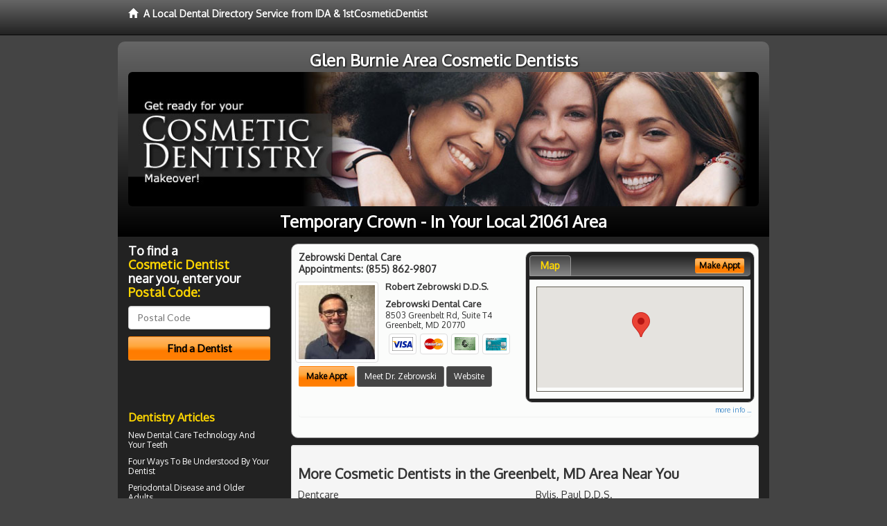

--- FILE ---
content_type: text/html; charset=utf-8
request_url: http://www.glenburniecosmeticdentist.com/temporary-crown
body_size: 11050
content:


<!DOCTYPE html>

<html xmlns="http://www.w3.org/1999/xhtml">
<head id="Head1"><meta http-equiv="Content-Type" content="text/html; charset=iso-8859-1" /><meta name="viewport" content="width=device-width, initial-scale=1.0" /><meta http-equiv="X-UA-Compatible" content="IE=edge" /><title>Temporary Crown 21061</title>
<link rel="canonical" href="http://www.glenburniecosmeticdentist.com/virtualpage" /><meta name="robots" content="index, follow, noodp, archive, noydir" />

<meta name="geo.region" content="MD-US" />
<meta name="geo.placename" content="Glen Burnie, MD 21061" />
<meta name="geo.position" content="-76.6246886;39.1626084" />
<meta name="ICBM" content="-76.6246886,39.1626084" />

    <script type="text/javascript" src="//ajax.googleapis.com/ajax/libs/jquery/1.11.1/jquery.min.js"></script>
    
        <script src="/content/scripts/jquery.expander.min.js"></script>

<link rel="stylesheet" href="//maxcdn.bootstrapcdn.com/bootstrap/3.2.0/css/bootstrap.min.css" /><link rel="stylesheet" href="/content/styles/local/bootstrap-overrides.css" /><link rel="stylesheet" href="/content/styles/local/bootstrap-theme.css" /><link rel="stylesheet" href="/content/styles/local/master.css" /><link rel="stylesheet" href="/skin/skin.css" /><link href="//fonts.googleapis.com/css?family=Lato|Raleway|Cabin|Ubuntu|Roboto|Open+Sans|Belleza|Oxygen|Metrophobic" rel="stylesheet" type="text/css" />
    <!--[if lt IE 9]>
      <script src="//html5shim.googlecode.com/svn/trunk/html5.js"></script>
    <![endif]-->

<script async src="//pagead2.googlesyndication.com/pagead/js/adsbygoogle.js"></script>
<script>
    (adsbygoogle = window.adsbygoogle || []).push({
        google_ad_client: "ca-pub-4280788974163449",
        enable_page_level_ads: true
    });
</script>

<meta name="description" content="What you need to know about temporary crown in the 21061 area.  Find a local cosmetic dentist near you for the perfect teeth you have always wanted.  Learn about Lumineers, porcelain veneers, dental crown and tooth bonding. Find cosmetic dentists in your area with cost saving offers and dental treatment financing options for adults and teens." /><meta name="keywords" content="temporary crown, Glen Burnie, MD, cosmetic dentist, cosmetic dentistry" /></head>
<body class="pull_top">
    
    

<div class="navbar navbar-inverse navbar-fixed-top" role="navigation">
        <div class="container">
            <div class="navbar-header">
                <a href="/" class="navbar-brand"><span class="glyphicon glyphicon-home"></span>&nbsp;&nbsp;<strong>A Local Dental Directory Service from IDA &amp; 1stCosmeticDentist</strong></a>
            </div>            
        </div>
    </div>
    
<div id="ld-banner">
<div id="ld-banner-inner" class="container">
<div class="row">
<div class="col-md-12">
<h2>Glen Burnie Area Cosmetic Dentists</h2>
<img alt="" class="img-responsive img-rounded hidden-xs" src="/media/common/38029/cosmetic-08.jpg" alt="" />                              
<h1>Temporary Crown - In Your Local 21061 Area</h1>
</div>
</div> <!-- end row -->
</div>
</div>  
 
            <div class="container card-background">
            <div class="row">
    
<div class="col-sm-9 col-sm-push-3 col-md-9 col-md-push-3">


    
        
                  
                  

<div class="box-container-card"> 
<div class="row">                   
<div class="col-sm-6 card-left">

  <h2><span itemprop="name">Zebrowski Dental Care</span><br />
  <span itemprop="telephone">Appointments: <span data-escapptphone="%28%38%35%35%29%20%38%36%32%2d%39%38%30%37" class="_apptphone_">(301) 552-4488</span></span></h2>
<div class="row"> 
<div class="col-xs-4 col-sm-5 card-photo">
    <span itemprop="photo">
    <img alt="Practice Photo" class="img-thumbnail" src="/media/user/12536/42703/doc4.jpg?t=A65BACE7" />
    
</span>
</div> 

<div class="col-xs-8 col-sm-7 card-info">   
<h3><span itemprop="name">Robert Zebrowski D.D.S.</span></h3>
<h4><span itemprop="name">Zebrowski Dental Care</span></h4>
<div itemprop="address" itemscope itemtype="http://schema.org/PostalAddress">
 <p><span itemprop="streetAddress">8503 Greenbelt Rd, Suite T4 </span></p>
                      <p><span itemprop="addressLocality">Greenbelt</span>, 
                          <span itemprop="addressRegion">MD</span> 
                          <span itemprop="postalCode">20770</span></p>                    
</div>
<div itemprop="geo" itemscope itemtype="http://schema.org/GeoCoordinates">
      <meta itemprop="latitude" content="38.9905759" />
      <meta itemprop="longitude" content="-76.8585626" />
</div>
<div class="card-cc-logos">

    <img alt="accepted credit card" class="img-thumbnail pull-left" src="/media/common/288/Visa_60x40.gif" title="my title" /><img alt="accepted credit card" class="img-thumbnail pull-left" src="/media/common/287/MasterCard_60x40.gif" title="my title" /><img alt="accepted credit card" class="img-thumbnail pull-left" src="/media/common/284/AmEx_60x40.gif" title="my title" /><img alt="accepted credit card" class="img-thumbnail pull-left" src="/media/common/285/CapitalOne_60x40.gif" title="my title" />

</div>  
</div>
</div>  <!-- end row --> 


<div class="row card-buttons"> 
<div class="btn-group btn-group-justified">
<div class="col-xs-12">
<a data-toggle="modal" href="#apptModal3138" class="btn btn-sm orange">Make Appt</a>
<a class="btn btn-sm btn-primary" href="/dentist/zebrowski-dental-care/d3138">Meet Dr. Zebrowski</a> 
 
<a class="btn btn-sm btn-primary" href="http://www.greenbeltcosmeticdentist.com" target="_blank">Website</a>
    
</div>
</div>                     
</div>   <!-- end card row buttons --> 

</div>  <!--end card left -->

<div class="col-sm-6 card-right hidden-xs">
<div class="nav-tabs-container">

   <ul class="nav nav-tabs">
      <li class="active"><a data-toggle="tab" href="#tab-map-3138">Map</a></li>

    
   </ul>

   <div class="tab-content">
   <div id="tab-map-3138" class="tab-pane active">
       <div class="tab-map-container">
           <iframe src='/GoogleMap/Simple/3138/300px/145px' scrolling='no' frameborder='0' style='border:0px;width:300px;height:145px'></iframe>
 </div>
   </div>

    
   </div>
    </div>


<a data-toggle="modal" href="#apptModal3138" class="btn btn-xs orange card-tab-button">Make Appt</a>
</div>  <!-- end card right -->
</div>  <!-- end row -->

<div class="row card-bottom">
<div class="col-xs-12 card-bottom">
<div class="panel-group" id="accordion-3138">
  <div class="panel panel-default">
    <div class="panel-heading"> 
        <a class="accordion-toggle" data-toggle="collapse" data-parent="#accordion-3138" href="#collapse-3138">
          more info ...
        </a>
    </div>
    <div id="collapse-3138" class="panel-collapse collapse">
      <div class="panel-body">
<div class="more-info-link">
<h2><a href="/dentist/zebrowski-dental-care/d3138">Greenbelt Cosmetic Dentist</a> 
</h2>
</div>
<div itemprop="description">
<!-- insert three long-form benefits from the location profile, selected randomly -->

        <p>If you're looking for dentures that look great and last, look no further than Zebrowski Dental Care located in the Greenbelt, MD area. Robert Zebrowski, D.D.S. will assess your needs and fit you with durable, comfortable, natural-looking dentures - at a price you can afford.</p><p>Dr. Robert Zebrowski at his Greenbelt area dental implants practice offers extensive experience restoring your dental implant crown.</p><p>Our dedicated team uses state-of-the-art materials and techniques for stability and longevity. You'll enjoy the comfort and confidence of natural-looking teeth.</p><p>If you're interested in natural-looking bridges and dentures, look no further than Robert Zebrowski, D.D.S. who practices in the Greenbelt, Maryland area. Using modern materials and techniques, Dr. Zebrowski can achieve the natural look you seek. You will be very pleased with the comfortable, long-lasting results.</p><p>Dr. Robert Zebrowski has a gentle touch and provides comfortable cleaning for a whiter smile. Offering cosmetic dentistry in the Greenbelt, Maryland area, Dr. Zebrowski assures you that a bright, healthy smile is the result of regular, preventative, professional dental cleanings.</p><p>Greenbelt area restorative dentistry at Zebrowski Dental Care can produce natural-looking results. If you have a damaged or missing tooth, we can help.</p><p>Our highly skilled team will assess your need for a crown, bridge, implant or other procedure to restore or improve your smile. Our goal is to provide quality dental care for your life-long oral health.</p>

    </div>
<!-- insert all the product logos defined at the location level -->
<div class="city-product-logos">
    <img alt="dental products" class="img-thumbnail" src="/media/common/423/invisalign_footer_logo.gif" title="my title" /><img alt="dental products" class="img-thumbnail" src="/media/common/30397/veneers-footer.jpg" title="my title" />

    </div>
</div>
</div>
      </div>
    </div>
  </div>
  </div>

 <!-- Appointment Form Modal -->
<div class="modal fade" id="apptModal3138" tabindex="-1" role="dialog" aria-labelledby="myModalLabel" aria-hidden="true">
    <div class="modal-dialog">
      <div class="modal-content">
        <div class="modal-header">
          <button type="button" class="close" data-dismiss="modal" aria-hidden="true">&times;</button>
          <h4 class="modal-title">Request an Appointment With Zebrowski Dental Care</h4>
        </div>
        <div class="modal-body">
           <iframe style="border: 0px;" src="/appointment-form?id=3138" width="100%" height = "100%" ></iframe>
        </div>
        <div class="modal-footer">
          <button type="button" class="btn btn-primary" data-dismiss="modal">Close</button>
        </div>
      </div><!-- /.modal-content -->
    </div><!-- /.modal-dialog -->
  </div>

</div> <!-- end col -->

                  
              

<div class="well well-sm">
    <div class="virtual-listings">  
    <h2>More Cosmetic Dentists in the Greenbelt, MD Area Near You</h2>
    <div class="row">
        
                <div class="col-md-6">
                    <p>Dentcare<br />
                        420 Crain Hwy S # 6<br />
                        Glen Burnie, MD, 21061-3657<br />
                        </p>
                </div>
            
                <div class="col-md-6">
                    <p>Bylis, Paul D.D.S.<br />
                        1916 Crain Hwy S # 3<br />
                        Glen Burnie, MD, 21061-5565<br />
                        </p>
                </div>
            
    </div>

<h2><a href="//internetdentalalliance.com" target="_blank">Doctor - Activate Your Free 1stCosmeticDentist Directory Listing</a></h2>

<div class="row">
        
                <div class="col-md-6">
                    <p>Shah, Saureen S D.D.S.<br />
                        806 Landmark Dr # 124<br />
                        Glen Burnie, MD, 21061-4966<br />
                        </p>
                </div>
            
                <div class="col-md-6">
                    <p>Yvonne a Tanner D.D.S.<br />
                        7915 Ritchie Hwy<br />
                        Glen Burnie, MD, 21061-4339<br />
                        (410) 760-7300</p>
                </div>
            
    </div>
    </div>

<!-- LTL-Redis:ezJ9LXsyNzF9fHsyfS17MjcxfS17TG9jYWxEaXJlY3RvcnlWaXJ0dWFsUGFnZX0te1ZpcnR1YWxQYWdlfS17L3RlbXBvcmFyeS1jcm93bn0= -->



    <div class="virtual-articles">
        
                <div class="article-item expandable">
                    <h2>Is Your Nose Getting Closer To Your Chin? Restorative Dentistry Can Help!</h2>
                    <img id="ArticleImage" class="img-thumbnail" src="/media/common/184/200x150px_0013.jpg" alt="" />

                    <p>Everyone, even your dentist, knows that when we age, we see certain changes in our face (for example, wrinkled skin, less skin tone, shrunken appearance). The soft tissue in the lower one-third of the face is supported by the teeth and jawbone, and gives support to your smile. As we age, we lose support to our smile and we begin to appear older.</p>
<p>Anatomically, the face is divided into thirds: the upper, middle and lower one-third. The space between your nose and your chin is referred to as the lower one-third. The teeth support the vertical height of your lower face, and more specifically the back teeth support your lower face.</p>
<p>Most dentists agree that minimal and gradual wearing away of the top enamel of the teeth is considered normal during the lifespan of a patient. However, excessive wear on the top surfaces of the teeth can result in abscessed teeth, an irregular bite, decreased chewing capacity and esthetic disharmony. Patients with these types of problems often require extensive restorative <a href="ArticleUrl:32">cosmetic dentistry</a> treatment.</p>
<h4>How Common Is Tooth Wear?</h4>
<p>Although the prevalence of tooth wear, or attrition, is not known, it is thought to be very common in adults over the age of 40. The wearing of the top surfaces of the teeth is most often attributed to attrition, which is the wearing away of one tooth surface by another tooth surface. Attrition is the result of bruxism, or the involuntary grinding of the teeth against each other.</p>
<h4>How Does Attrition Occur?</h4>
<p>Attrition can be the result of one or a combination of problems such as:</p>
<ul>
<li><b>Congenital Abnormalities</b>: Hereditary abnormalities can cause the malformation of the surfaces of the teeth. This can result in a thin and/or brittle outer layer of the tooth. This leaves the tooth more susceptible to surface wear and a more rapid attrition of tooth structure.</li>
<li><b>Parafunctional Habits</b>: One type of parafunctional habit is bruxism, as explained above. Other habits often associated with attrition include biting on needles, pipe stems, pencils, or finger nails as well as clenching. Many studies have related stress to attrition.</li>
<li><b>Abrasion</b>: It is defined as the wearing away of tooth tissue through mechanical processes. The top surfaces of the teeth are abraded away usually by diet, chewing of abrasives such as tobacco and environmental factors such as constant exposure to dust and grit (in farming).</li>
<li><b>Erosion</b>: Erosion is the destruction of hard dental tissues by chemical action. Diets high in acidic content like juices, colas and other carbonated drinks are examples of the foods that cause erosion. Patients who suffer from anorexia nervosa or bulimia are prime examples of erosion due to the high acid nature of stomach acids that are constantly regurgitated into the mouth.</li>
</ul>
<h4>What Is the Result of Worn Teeth?</h4>
<p>Depending on the severity of the tooth wear, teeth may be broken, shortened and unattractive. Having worn teeth can result in jaw joint pain (<a href="https://www.1sttmjdentist.com">TMJ</a>), a decreased ability to chew and a sunken appearance to the lower face. All of these results can make a person appear more wrinkled and older.</p>
<h4>Can Worn Teeth Be Fixed with Fillings?</h4>
<p>Generally, the worn teeth will have to have new fillings placed or redone. When severe wear occurs in the mouth, a <a href="https://www.1stcosmeticdentist.com">dental crown</a> or multiple crowns may be the only solution.</p>
<h4>Can Tooth Wear Be Prevented?</h4>
<p>Yes, tooth wear can be prevented, but only if you make regular visits to the dentist. If detected early enough, your dentist may prescribe a plastic night guard to protect your teeth, much like an athletic mouth guard.</p>
<p>By Benjamin O. Watkins, III, DDS</p>

                    <div class="author-box">
                        <!-- if the article has no author, display the following author box -->
                        <!-- there is really no need to use variable content here since only one. Just inline the html. -->
                        <img src="/content/images/Jim-4.jpg" style="width:40px;" alt="Jim Du Molin" />
                        <p><a href="https://plus.google.com/111631360758184447347/about?rel=author" onclick="javascript:_gaq.push(['_trackEvent','outbound-article','http://plus.google.com']);">+Jim Du Molin</a> is a leading Internet search expert helping individuals and families connect with the right dentist in their area. Visit his <a href="/author">author page</a>.</p>
                    </div>
                </div>
            
                <div class="article-item expandable">
                    <h2>What's a Temporary Dental Crown?</h2>
                    <img id="ArticleImage" class="img-thumbnail" src="/media/common/966/200x150px_0082.jpg" alt="" />

                    <p>When you decide to have crowns done, especially if they involve your front teeth, you will want to be able to give your input regarding how the final crowns will look. One way to do this is with temporary dental crowns. When your teeth are prepared for crowns, the <a href="https://www.1stdentist.com">dentist</a> will place temporary dental crowns for you to wear while the final crowns are being made.</p>
<h4>What Are the Main Purposes of Temporary Dental Crowns?</h4>
<ul>
<li>Temporary dental crowns eliminate any tooth sensitivity by achieving a seal around the tooth.</li>
<li>They also can keep your gum tissue healthy by recreating the contour of your real teeth. Keeping the gum tissue healthy is of prime importance when it comes time to place the final dental crowns. If the gum tissue is not healthy when the final crown is cemented, there may be contamination of the cement, which can result in a poor bond and/or sensitivity.</li>
<li>They maintain the current position of your teeth by keeping contact with the opposing teeth when you bite and by contacting the adjacent teeth. This is important because all teeth can move and even a slight amount of movement can prevent your permanent <a href="ArticleUrl:57">tooth crowns</a> from fitting correctly, requiring either a lot of adjustment or having it remade.</li>
<li>Finally, the temporary dental crowns should act as blueprints for the final crowns. It is during this time that you can give the dentist your input regarding the position and shape of the teeth (for example, if the teeth are too long, too short, too square, etc.).</li>
</ul>
<h4>Care of Your Temporary Dental Crowns</h4>
<p>There are some differences between temporary dental crowns and final crowns that you should be aware of. Temporary dental crowns are made of a different material, usually some sort of a plastic or acrylic. Since these materials are not as strong as your own teeth, you will have to be careful of what you eat. You should avoid hard foods such as nuts, and tough foods such as bagels or French bread.</p>
<p>Another difference is that temporary dental crowns are cemented on with a dental cement. The reason for this is that the <a href="https://www.1stcosmeticdentist.com">cosmetic dentist</a> will need to be able to remove the temporary dental crowns when it is time to cement the permanent ones. Since the cement is not as strong, sticky foods may cause them to come loose.</p>
<p>If your temporary dental crowns come off or are loose, you should call your dentist so that they can be re-cemented. It is important not to wait, as the tooth may be sensitive, it may move, or, if a long enough period of time passes, the tooth may get decay. As far as home care, your temporary dental crowns should be cleaned with a toothbrush, just like your own teeth. When flossing, though, it is important to floss towards the gums and then slide the floss out by one end rather than lifting it back up through the teeth. This will help ensure that your temporary dental crowns do not come off while flossing.</p>
<p>By Greggory Kinzer, DDS, MSD</p>

                    <div class="author-box">
                        <!-- if the article has no author, display the following author box -->
                        <!-- there is really no need to use variable content here since only one. Just inline the html. -->
                        <img src="/content/images/Jim-4.jpg" style="width:40px;" alt="Jim Du Molin" />
                        <p><a href="https://plus.google.com/111631360758184447347/about?rel=author" onclick="javascript:_gaq.push(['_trackEvent','outbound-article','http://plus.google.com']);">+Jim Du Molin</a> is a leading Internet search expert helping individuals and families connect with the right dentist in their area. Visit his <a href="/author">author page</a>.</p>
                    </div>
                </div>
            
    </div>

</div>



</div>

    


    
    
    

<div class="col-sm-3 col-sm-pull-9 col-md-3 col-md-pull-9 hidden-xs">
       <div class="box-container-form">
       <h3>To find a<br /><span class="gold">Cosmetic Dentist</span><br />near you, enter your<br /><span class="gold">Postal Code:</span></h3>
                        <form role="form" method="get" action="/search">
                        <input class="form-control" type="text" placeholder="Postal Code" name="q">
                        <input type="submit" value="Find a Dentist" class="btn btn-sm btn-block orange">
                        </form>
 <div class="bbbgplus">
<!-- Removed G+ Logo - VM 2017-06-21
<a href="https://plus.google.com/+1stcosmeticdentist" rel="publisher" class="pull-right hidden-sm" target="_blank">
    <img src="https://ssl.gstatic.com/images/icons/gplus-32.png" alt="" style="border:none;padding:0;margin:0;" />

</a> 
-->
<iframe src="https://seal-goldengate.bbb.org/logo/rbhzbus/iframe/internet-dental-alliance-58460.html" width="100" height="38" frameborder="0" marginwidth="0" marginheight="0" scrolling="no"></iframe>
</div>                       
</div>

<div class="box-container-articles">
<img id="Image1" class="img-thumbnail" src="/media/common/37223/200x250-054.jpg" alt="" />                              
<h3>Dentistry Articles</h3>
<div class="articles-sidebar">
        
            <p><a href="https://www.1stsedationdentist.com/a/454/dental-care-technology">New Dental Care Technology And Your Teeth</a></p>
        
            <p>Four Ways To Be Understood By Your <a href="https://www.1stdentalfinancing.com/a/365/dental-loans">Dentist</a></p>
        
            <p><a href="https://www.1stdentures.com/a/230/periodontal-disease">Periodontal Disease</a> and Older Adults</p>
        
            <p>How <a href="https://www.1stdentist.com/a/451/pregnancy">Pregnancy</a> Affects Your Dental Care</p>
        
            <p>Stainless Steel Dental Crowns For Children's Molars - A <a href="https://www.1stpediatricdentist.com/a/410/childrens-dentist">Children's Dentist</a> Explains Why</p>
        
            <p>Invisalign&reg; Orthodontics: The New <a href="https://www.1stbraces.com/a/2/invisible-braces">Invisible Braces</a></p>
        
</div>
 </div>

<br />

<!-- Start -->
<script async src="//pagead2.googlesyndication.com/pagead/js/adsbygoogle.js"></script>
<!-- LocalDirectory-RightBar -->
<ins class="adsbygoogle"
     style="display:inline-block;width:205px;height:300px"
     data-ad-client="ca-pub-4280788974163449"
     data-ad-slot="8302731087"></ins>
<script>
(adsbygoogle = window.adsbygoogle || []).push({});
</script>
<!-- End --> 



  <div class="modal fade" id="top15Modal" tabindex="-1" role="dialog" aria-labelledby="myModalLabel" aria-hidden="true">
    <div class="modal-dialog">
      <div class="modal-content">
        <div class="modal-header">
          <button type="button" class="close" data-dismiss="modal" aria-hidden="true">&times;</button>
          <h4 class="modal-title">Top 15 Things To Know Before You Select a Dentist</h4>
        </div>
        <div class="modal-body">
           <iframe style="border: 0px;" src="/top15" width="100%" height = "100%" ></iframe>
        </div>
        <div class="modal-footer">
          <button type="button" class="btn btn-primary" data-dismiss="modal">Close</button>
        </div>
      </div><!-- /.modal-content -->
    </div><!-- /.modal-dialog -->
  </div><!-- /.modal -->
 </div>


                </div>
                </div>
    
    

    <footer id="footer">
        <div id="footer-inner" class="container">            
            <div class="row credits">
                <div class="col-md-12">                    
                    <div class="row copyright">
                        <div class="col-md-12">
                        <h4>To find a Cosmetic Dentist near you, enter your postal code below.</h4>
                        <div class="footer-form">
                        <form role="form" method="get" action="/search">
                        <input class="form-control" type="text" placeholder="Enter Your Postal Code Here" name="q">
                        <input type="submit" value="Click Here To Find a Dentist" class="btn btn-md btn-block orange">
                        </form>
                        </div>
<p style="margin-top:20px;">&copy; 2026, Internet Dental Alliance, Inc. All Rights Reserved.</p>
<p><a href="/about">About Us</a> - <a href="/terms" rel="nofollow">Terms of Service Agreement</a> - <a href="/privacy" rel="nofollow">Privacy Policy</a> - <a rel="nofollow" href="/privacy#AccessibilityStatement">Accessibility Statement</a> - <a href="https://www.internetdentalalliance.com" target="_blank">Doctor Registration</a></p>
         </div>
                    </div>
                </div>            
            </div>
        </div>
    </footer>

    <script>
        $(document).ready(function () {
            $('div.expandable').expander({
                slicePoint: 300
            });
        });
</script>  

  
    
<script type="text/javascript">
$("._apptphone_").replaceWith(function () {{ return unescape($(this).attr("data-escapptphone")); }});
</script>

<!-- Scripts -->       
<script type="text/javascript" src="//maxcdn.bootstrapcdn.com/bootstrap/3.2.0/js/bootstrap.min.js"></script>
</body>
</html>



--- FILE ---
content_type: text/html; charset=utf-8
request_url: https://www.google.com/recaptcha/api2/aframe
body_size: 266
content:
<!DOCTYPE HTML><html><head><meta http-equiv="content-type" content="text/html; charset=UTF-8"></head><body><script nonce="hWRitkXHwmyNr9z6pofMyg">/** Anti-fraud and anti-abuse applications only. See google.com/recaptcha */ try{var clients={'sodar':'https://pagead2.googlesyndication.com/pagead/sodar?'};window.addEventListener("message",function(a){try{if(a.source===window.parent){var b=JSON.parse(a.data);var c=clients[b['id']];if(c){var d=document.createElement('img');d.src=c+b['params']+'&rc='+(localStorage.getItem("rc::a")?sessionStorage.getItem("rc::b"):"");window.document.body.appendChild(d);sessionStorage.setItem("rc::e",parseInt(sessionStorage.getItem("rc::e")||0)+1);localStorage.setItem("rc::h",'1769204009366');}}}catch(b){}});window.parent.postMessage("_grecaptcha_ready", "*");}catch(b){}</script></body></html>